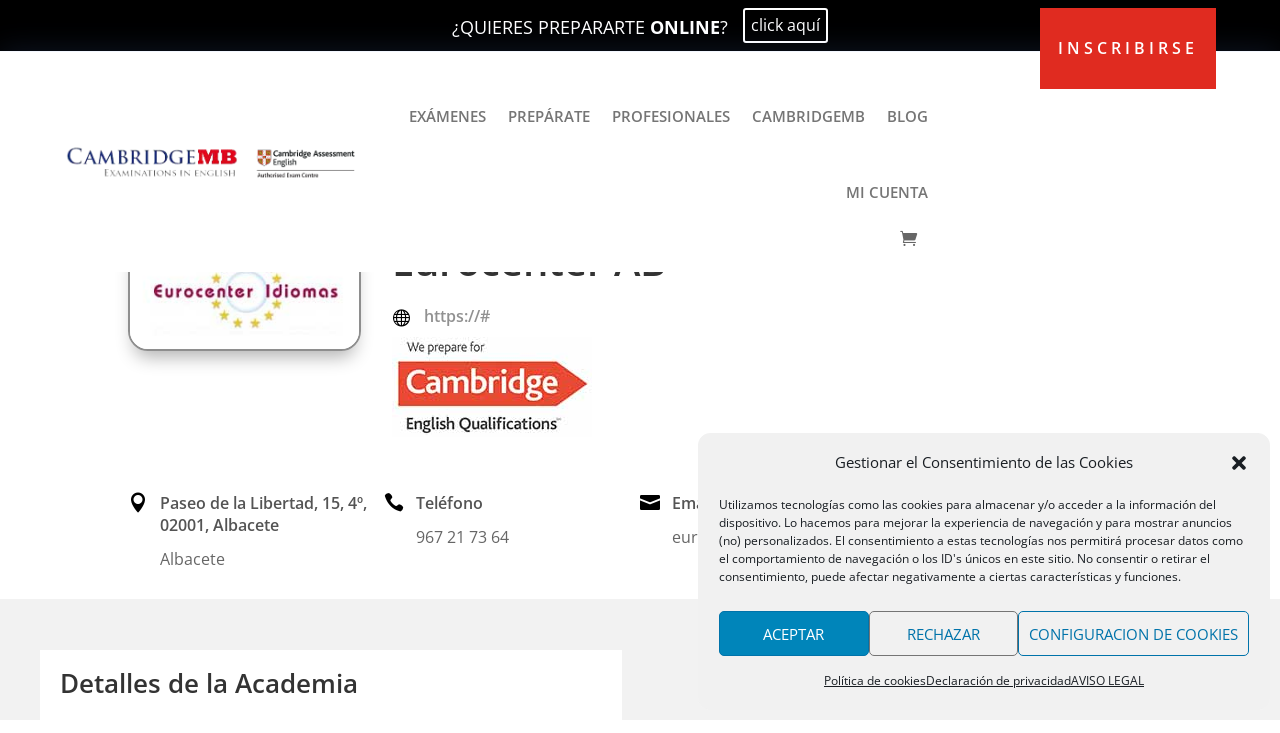

--- FILE ---
content_type: text/html; charset=utf-8
request_url: https://www.google.com/recaptcha/api2/anchor?ar=1&k=6LcINOcUAAAAAMQdXQ54-A05PgC2y9vvZkJlgXJO&co=aHR0cHM6Ly9jYW1icmlkZ2VtYi5jb206NDQz&hl=en&v=PoyoqOPhxBO7pBk68S4YbpHZ&size=invisible&anchor-ms=20000&execute-ms=30000&cb=drxtaep81dl1
body_size: 48831
content:
<!DOCTYPE HTML><html dir="ltr" lang="en"><head><meta http-equiv="Content-Type" content="text/html; charset=UTF-8">
<meta http-equiv="X-UA-Compatible" content="IE=edge">
<title>reCAPTCHA</title>
<style type="text/css">
/* cyrillic-ext */
@font-face {
  font-family: 'Roboto';
  font-style: normal;
  font-weight: 400;
  font-stretch: 100%;
  src: url(//fonts.gstatic.com/s/roboto/v48/KFO7CnqEu92Fr1ME7kSn66aGLdTylUAMa3GUBHMdazTgWw.woff2) format('woff2');
  unicode-range: U+0460-052F, U+1C80-1C8A, U+20B4, U+2DE0-2DFF, U+A640-A69F, U+FE2E-FE2F;
}
/* cyrillic */
@font-face {
  font-family: 'Roboto';
  font-style: normal;
  font-weight: 400;
  font-stretch: 100%;
  src: url(//fonts.gstatic.com/s/roboto/v48/KFO7CnqEu92Fr1ME7kSn66aGLdTylUAMa3iUBHMdazTgWw.woff2) format('woff2');
  unicode-range: U+0301, U+0400-045F, U+0490-0491, U+04B0-04B1, U+2116;
}
/* greek-ext */
@font-face {
  font-family: 'Roboto';
  font-style: normal;
  font-weight: 400;
  font-stretch: 100%;
  src: url(//fonts.gstatic.com/s/roboto/v48/KFO7CnqEu92Fr1ME7kSn66aGLdTylUAMa3CUBHMdazTgWw.woff2) format('woff2');
  unicode-range: U+1F00-1FFF;
}
/* greek */
@font-face {
  font-family: 'Roboto';
  font-style: normal;
  font-weight: 400;
  font-stretch: 100%;
  src: url(//fonts.gstatic.com/s/roboto/v48/KFO7CnqEu92Fr1ME7kSn66aGLdTylUAMa3-UBHMdazTgWw.woff2) format('woff2');
  unicode-range: U+0370-0377, U+037A-037F, U+0384-038A, U+038C, U+038E-03A1, U+03A3-03FF;
}
/* math */
@font-face {
  font-family: 'Roboto';
  font-style: normal;
  font-weight: 400;
  font-stretch: 100%;
  src: url(//fonts.gstatic.com/s/roboto/v48/KFO7CnqEu92Fr1ME7kSn66aGLdTylUAMawCUBHMdazTgWw.woff2) format('woff2');
  unicode-range: U+0302-0303, U+0305, U+0307-0308, U+0310, U+0312, U+0315, U+031A, U+0326-0327, U+032C, U+032F-0330, U+0332-0333, U+0338, U+033A, U+0346, U+034D, U+0391-03A1, U+03A3-03A9, U+03B1-03C9, U+03D1, U+03D5-03D6, U+03F0-03F1, U+03F4-03F5, U+2016-2017, U+2034-2038, U+203C, U+2040, U+2043, U+2047, U+2050, U+2057, U+205F, U+2070-2071, U+2074-208E, U+2090-209C, U+20D0-20DC, U+20E1, U+20E5-20EF, U+2100-2112, U+2114-2115, U+2117-2121, U+2123-214F, U+2190, U+2192, U+2194-21AE, U+21B0-21E5, U+21F1-21F2, U+21F4-2211, U+2213-2214, U+2216-22FF, U+2308-230B, U+2310, U+2319, U+231C-2321, U+2336-237A, U+237C, U+2395, U+239B-23B7, U+23D0, U+23DC-23E1, U+2474-2475, U+25AF, U+25B3, U+25B7, U+25BD, U+25C1, U+25CA, U+25CC, U+25FB, U+266D-266F, U+27C0-27FF, U+2900-2AFF, U+2B0E-2B11, U+2B30-2B4C, U+2BFE, U+3030, U+FF5B, U+FF5D, U+1D400-1D7FF, U+1EE00-1EEFF;
}
/* symbols */
@font-face {
  font-family: 'Roboto';
  font-style: normal;
  font-weight: 400;
  font-stretch: 100%;
  src: url(//fonts.gstatic.com/s/roboto/v48/KFO7CnqEu92Fr1ME7kSn66aGLdTylUAMaxKUBHMdazTgWw.woff2) format('woff2');
  unicode-range: U+0001-000C, U+000E-001F, U+007F-009F, U+20DD-20E0, U+20E2-20E4, U+2150-218F, U+2190, U+2192, U+2194-2199, U+21AF, U+21E6-21F0, U+21F3, U+2218-2219, U+2299, U+22C4-22C6, U+2300-243F, U+2440-244A, U+2460-24FF, U+25A0-27BF, U+2800-28FF, U+2921-2922, U+2981, U+29BF, U+29EB, U+2B00-2BFF, U+4DC0-4DFF, U+FFF9-FFFB, U+10140-1018E, U+10190-1019C, U+101A0, U+101D0-101FD, U+102E0-102FB, U+10E60-10E7E, U+1D2C0-1D2D3, U+1D2E0-1D37F, U+1F000-1F0FF, U+1F100-1F1AD, U+1F1E6-1F1FF, U+1F30D-1F30F, U+1F315, U+1F31C, U+1F31E, U+1F320-1F32C, U+1F336, U+1F378, U+1F37D, U+1F382, U+1F393-1F39F, U+1F3A7-1F3A8, U+1F3AC-1F3AF, U+1F3C2, U+1F3C4-1F3C6, U+1F3CA-1F3CE, U+1F3D4-1F3E0, U+1F3ED, U+1F3F1-1F3F3, U+1F3F5-1F3F7, U+1F408, U+1F415, U+1F41F, U+1F426, U+1F43F, U+1F441-1F442, U+1F444, U+1F446-1F449, U+1F44C-1F44E, U+1F453, U+1F46A, U+1F47D, U+1F4A3, U+1F4B0, U+1F4B3, U+1F4B9, U+1F4BB, U+1F4BF, U+1F4C8-1F4CB, U+1F4D6, U+1F4DA, U+1F4DF, U+1F4E3-1F4E6, U+1F4EA-1F4ED, U+1F4F7, U+1F4F9-1F4FB, U+1F4FD-1F4FE, U+1F503, U+1F507-1F50B, U+1F50D, U+1F512-1F513, U+1F53E-1F54A, U+1F54F-1F5FA, U+1F610, U+1F650-1F67F, U+1F687, U+1F68D, U+1F691, U+1F694, U+1F698, U+1F6AD, U+1F6B2, U+1F6B9-1F6BA, U+1F6BC, U+1F6C6-1F6CF, U+1F6D3-1F6D7, U+1F6E0-1F6EA, U+1F6F0-1F6F3, U+1F6F7-1F6FC, U+1F700-1F7FF, U+1F800-1F80B, U+1F810-1F847, U+1F850-1F859, U+1F860-1F887, U+1F890-1F8AD, U+1F8B0-1F8BB, U+1F8C0-1F8C1, U+1F900-1F90B, U+1F93B, U+1F946, U+1F984, U+1F996, U+1F9E9, U+1FA00-1FA6F, U+1FA70-1FA7C, U+1FA80-1FA89, U+1FA8F-1FAC6, U+1FACE-1FADC, U+1FADF-1FAE9, U+1FAF0-1FAF8, U+1FB00-1FBFF;
}
/* vietnamese */
@font-face {
  font-family: 'Roboto';
  font-style: normal;
  font-weight: 400;
  font-stretch: 100%;
  src: url(//fonts.gstatic.com/s/roboto/v48/KFO7CnqEu92Fr1ME7kSn66aGLdTylUAMa3OUBHMdazTgWw.woff2) format('woff2');
  unicode-range: U+0102-0103, U+0110-0111, U+0128-0129, U+0168-0169, U+01A0-01A1, U+01AF-01B0, U+0300-0301, U+0303-0304, U+0308-0309, U+0323, U+0329, U+1EA0-1EF9, U+20AB;
}
/* latin-ext */
@font-face {
  font-family: 'Roboto';
  font-style: normal;
  font-weight: 400;
  font-stretch: 100%;
  src: url(//fonts.gstatic.com/s/roboto/v48/KFO7CnqEu92Fr1ME7kSn66aGLdTylUAMa3KUBHMdazTgWw.woff2) format('woff2');
  unicode-range: U+0100-02BA, U+02BD-02C5, U+02C7-02CC, U+02CE-02D7, U+02DD-02FF, U+0304, U+0308, U+0329, U+1D00-1DBF, U+1E00-1E9F, U+1EF2-1EFF, U+2020, U+20A0-20AB, U+20AD-20C0, U+2113, U+2C60-2C7F, U+A720-A7FF;
}
/* latin */
@font-face {
  font-family: 'Roboto';
  font-style: normal;
  font-weight: 400;
  font-stretch: 100%;
  src: url(//fonts.gstatic.com/s/roboto/v48/KFO7CnqEu92Fr1ME7kSn66aGLdTylUAMa3yUBHMdazQ.woff2) format('woff2');
  unicode-range: U+0000-00FF, U+0131, U+0152-0153, U+02BB-02BC, U+02C6, U+02DA, U+02DC, U+0304, U+0308, U+0329, U+2000-206F, U+20AC, U+2122, U+2191, U+2193, U+2212, U+2215, U+FEFF, U+FFFD;
}
/* cyrillic-ext */
@font-face {
  font-family: 'Roboto';
  font-style: normal;
  font-weight: 500;
  font-stretch: 100%;
  src: url(//fonts.gstatic.com/s/roboto/v48/KFO7CnqEu92Fr1ME7kSn66aGLdTylUAMa3GUBHMdazTgWw.woff2) format('woff2');
  unicode-range: U+0460-052F, U+1C80-1C8A, U+20B4, U+2DE0-2DFF, U+A640-A69F, U+FE2E-FE2F;
}
/* cyrillic */
@font-face {
  font-family: 'Roboto';
  font-style: normal;
  font-weight: 500;
  font-stretch: 100%;
  src: url(//fonts.gstatic.com/s/roboto/v48/KFO7CnqEu92Fr1ME7kSn66aGLdTylUAMa3iUBHMdazTgWw.woff2) format('woff2');
  unicode-range: U+0301, U+0400-045F, U+0490-0491, U+04B0-04B1, U+2116;
}
/* greek-ext */
@font-face {
  font-family: 'Roboto';
  font-style: normal;
  font-weight: 500;
  font-stretch: 100%;
  src: url(//fonts.gstatic.com/s/roboto/v48/KFO7CnqEu92Fr1ME7kSn66aGLdTylUAMa3CUBHMdazTgWw.woff2) format('woff2');
  unicode-range: U+1F00-1FFF;
}
/* greek */
@font-face {
  font-family: 'Roboto';
  font-style: normal;
  font-weight: 500;
  font-stretch: 100%;
  src: url(//fonts.gstatic.com/s/roboto/v48/KFO7CnqEu92Fr1ME7kSn66aGLdTylUAMa3-UBHMdazTgWw.woff2) format('woff2');
  unicode-range: U+0370-0377, U+037A-037F, U+0384-038A, U+038C, U+038E-03A1, U+03A3-03FF;
}
/* math */
@font-face {
  font-family: 'Roboto';
  font-style: normal;
  font-weight: 500;
  font-stretch: 100%;
  src: url(//fonts.gstatic.com/s/roboto/v48/KFO7CnqEu92Fr1ME7kSn66aGLdTylUAMawCUBHMdazTgWw.woff2) format('woff2');
  unicode-range: U+0302-0303, U+0305, U+0307-0308, U+0310, U+0312, U+0315, U+031A, U+0326-0327, U+032C, U+032F-0330, U+0332-0333, U+0338, U+033A, U+0346, U+034D, U+0391-03A1, U+03A3-03A9, U+03B1-03C9, U+03D1, U+03D5-03D6, U+03F0-03F1, U+03F4-03F5, U+2016-2017, U+2034-2038, U+203C, U+2040, U+2043, U+2047, U+2050, U+2057, U+205F, U+2070-2071, U+2074-208E, U+2090-209C, U+20D0-20DC, U+20E1, U+20E5-20EF, U+2100-2112, U+2114-2115, U+2117-2121, U+2123-214F, U+2190, U+2192, U+2194-21AE, U+21B0-21E5, U+21F1-21F2, U+21F4-2211, U+2213-2214, U+2216-22FF, U+2308-230B, U+2310, U+2319, U+231C-2321, U+2336-237A, U+237C, U+2395, U+239B-23B7, U+23D0, U+23DC-23E1, U+2474-2475, U+25AF, U+25B3, U+25B7, U+25BD, U+25C1, U+25CA, U+25CC, U+25FB, U+266D-266F, U+27C0-27FF, U+2900-2AFF, U+2B0E-2B11, U+2B30-2B4C, U+2BFE, U+3030, U+FF5B, U+FF5D, U+1D400-1D7FF, U+1EE00-1EEFF;
}
/* symbols */
@font-face {
  font-family: 'Roboto';
  font-style: normal;
  font-weight: 500;
  font-stretch: 100%;
  src: url(//fonts.gstatic.com/s/roboto/v48/KFO7CnqEu92Fr1ME7kSn66aGLdTylUAMaxKUBHMdazTgWw.woff2) format('woff2');
  unicode-range: U+0001-000C, U+000E-001F, U+007F-009F, U+20DD-20E0, U+20E2-20E4, U+2150-218F, U+2190, U+2192, U+2194-2199, U+21AF, U+21E6-21F0, U+21F3, U+2218-2219, U+2299, U+22C4-22C6, U+2300-243F, U+2440-244A, U+2460-24FF, U+25A0-27BF, U+2800-28FF, U+2921-2922, U+2981, U+29BF, U+29EB, U+2B00-2BFF, U+4DC0-4DFF, U+FFF9-FFFB, U+10140-1018E, U+10190-1019C, U+101A0, U+101D0-101FD, U+102E0-102FB, U+10E60-10E7E, U+1D2C0-1D2D3, U+1D2E0-1D37F, U+1F000-1F0FF, U+1F100-1F1AD, U+1F1E6-1F1FF, U+1F30D-1F30F, U+1F315, U+1F31C, U+1F31E, U+1F320-1F32C, U+1F336, U+1F378, U+1F37D, U+1F382, U+1F393-1F39F, U+1F3A7-1F3A8, U+1F3AC-1F3AF, U+1F3C2, U+1F3C4-1F3C6, U+1F3CA-1F3CE, U+1F3D4-1F3E0, U+1F3ED, U+1F3F1-1F3F3, U+1F3F5-1F3F7, U+1F408, U+1F415, U+1F41F, U+1F426, U+1F43F, U+1F441-1F442, U+1F444, U+1F446-1F449, U+1F44C-1F44E, U+1F453, U+1F46A, U+1F47D, U+1F4A3, U+1F4B0, U+1F4B3, U+1F4B9, U+1F4BB, U+1F4BF, U+1F4C8-1F4CB, U+1F4D6, U+1F4DA, U+1F4DF, U+1F4E3-1F4E6, U+1F4EA-1F4ED, U+1F4F7, U+1F4F9-1F4FB, U+1F4FD-1F4FE, U+1F503, U+1F507-1F50B, U+1F50D, U+1F512-1F513, U+1F53E-1F54A, U+1F54F-1F5FA, U+1F610, U+1F650-1F67F, U+1F687, U+1F68D, U+1F691, U+1F694, U+1F698, U+1F6AD, U+1F6B2, U+1F6B9-1F6BA, U+1F6BC, U+1F6C6-1F6CF, U+1F6D3-1F6D7, U+1F6E0-1F6EA, U+1F6F0-1F6F3, U+1F6F7-1F6FC, U+1F700-1F7FF, U+1F800-1F80B, U+1F810-1F847, U+1F850-1F859, U+1F860-1F887, U+1F890-1F8AD, U+1F8B0-1F8BB, U+1F8C0-1F8C1, U+1F900-1F90B, U+1F93B, U+1F946, U+1F984, U+1F996, U+1F9E9, U+1FA00-1FA6F, U+1FA70-1FA7C, U+1FA80-1FA89, U+1FA8F-1FAC6, U+1FACE-1FADC, U+1FADF-1FAE9, U+1FAF0-1FAF8, U+1FB00-1FBFF;
}
/* vietnamese */
@font-face {
  font-family: 'Roboto';
  font-style: normal;
  font-weight: 500;
  font-stretch: 100%;
  src: url(//fonts.gstatic.com/s/roboto/v48/KFO7CnqEu92Fr1ME7kSn66aGLdTylUAMa3OUBHMdazTgWw.woff2) format('woff2');
  unicode-range: U+0102-0103, U+0110-0111, U+0128-0129, U+0168-0169, U+01A0-01A1, U+01AF-01B0, U+0300-0301, U+0303-0304, U+0308-0309, U+0323, U+0329, U+1EA0-1EF9, U+20AB;
}
/* latin-ext */
@font-face {
  font-family: 'Roboto';
  font-style: normal;
  font-weight: 500;
  font-stretch: 100%;
  src: url(//fonts.gstatic.com/s/roboto/v48/KFO7CnqEu92Fr1ME7kSn66aGLdTylUAMa3KUBHMdazTgWw.woff2) format('woff2');
  unicode-range: U+0100-02BA, U+02BD-02C5, U+02C7-02CC, U+02CE-02D7, U+02DD-02FF, U+0304, U+0308, U+0329, U+1D00-1DBF, U+1E00-1E9F, U+1EF2-1EFF, U+2020, U+20A0-20AB, U+20AD-20C0, U+2113, U+2C60-2C7F, U+A720-A7FF;
}
/* latin */
@font-face {
  font-family: 'Roboto';
  font-style: normal;
  font-weight: 500;
  font-stretch: 100%;
  src: url(//fonts.gstatic.com/s/roboto/v48/KFO7CnqEu92Fr1ME7kSn66aGLdTylUAMa3yUBHMdazQ.woff2) format('woff2');
  unicode-range: U+0000-00FF, U+0131, U+0152-0153, U+02BB-02BC, U+02C6, U+02DA, U+02DC, U+0304, U+0308, U+0329, U+2000-206F, U+20AC, U+2122, U+2191, U+2193, U+2212, U+2215, U+FEFF, U+FFFD;
}
/* cyrillic-ext */
@font-face {
  font-family: 'Roboto';
  font-style: normal;
  font-weight: 900;
  font-stretch: 100%;
  src: url(//fonts.gstatic.com/s/roboto/v48/KFO7CnqEu92Fr1ME7kSn66aGLdTylUAMa3GUBHMdazTgWw.woff2) format('woff2');
  unicode-range: U+0460-052F, U+1C80-1C8A, U+20B4, U+2DE0-2DFF, U+A640-A69F, U+FE2E-FE2F;
}
/* cyrillic */
@font-face {
  font-family: 'Roboto';
  font-style: normal;
  font-weight: 900;
  font-stretch: 100%;
  src: url(//fonts.gstatic.com/s/roboto/v48/KFO7CnqEu92Fr1ME7kSn66aGLdTylUAMa3iUBHMdazTgWw.woff2) format('woff2');
  unicode-range: U+0301, U+0400-045F, U+0490-0491, U+04B0-04B1, U+2116;
}
/* greek-ext */
@font-face {
  font-family: 'Roboto';
  font-style: normal;
  font-weight: 900;
  font-stretch: 100%;
  src: url(//fonts.gstatic.com/s/roboto/v48/KFO7CnqEu92Fr1ME7kSn66aGLdTylUAMa3CUBHMdazTgWw.woff2) format('woff2');
  unicode-range: U+1F00-1FFF;
}
/* greek */
@font-face {
  font-family: 'Roboto';
  font-style: normal;
  font-weight: 900;
  font-stretch: 100%;
  src: url(//fonts.gstatic.com/s/roboto/v48/KFO7CnqEu92Fr1ME7kSn66aGLdTylUAMa3-UBHMdazTgWw.woff2) format('woff2');
  unicode-range: U+0370-0377, U+037A-037F, U+0384-038A, U+038C, U+038E-03A1, U+03A3-03FF;
}
/* math */
@font-face {
  font-family: 'Roboto';
  font-style: normal;
  font-weight: 900;
  font-stretch: 100%;
  src: url(//fonts.gstatic.com/s/roboto/v48/KFO7CnqEu92Fr1ME7kSn66aGLdTylUAMawCUBHMdazTgWw.woff2) format('woff2');
  unicode-range: U+0302-0303, U+0305, U+0307-0308, U+0310, U+0312, U+0315, U+031A, U+0326-0327, U+032C, U+032F-0330, U+0332-0333, U+0338, U+033A, U+0346, U+034D, U+0391-03A1, U+03A3-03A9, U+03B1-03C9, U+03D1, U+03D5-03D6, U+03F0-03F1, U+03F4-03F5, U+2016-2017, U+2034-2038, U+203C, U+2040, U+2043, U+2047, U+2050, U+2057, U+205F, U+2070-2071, U+2074-208E, U+2090-209C, U+20D0-20DC, U+20E1, U+20E5-20EF, U+2100-2112, U+2114-2115, U+2117-2121, U+2123-214F, U+2190, U+2192, U+2194-21AE, U+21B0-21E5, U+21F1-21F2, U+21F4-2211, U+2213-2214, U+2216-22FF, U+2308-230B, U+2310, U+2319, U+231C-2321, U+2336-237A, U+237C, U+2395, U+239B-23B7, U+23D0, U+23DC-23E1, U+2474-2475, U+25AF, U+25B3, U+25B7, U+25BD, U+25C1, U+25CA, U+25CC, U+25FB, U+266D-266F, U+27C0-27FF, U+2900-2AFF, U+2B0E-2B11, U+2B30-2B4C, U+2BFE, U+3030, U+FF5B, U+FF5D, U+1D400-1D7FF, U+1EE00-1EEFF;
}
/* symbols */
@font-face {
  font-family: 'Roboto';
  font-style: normal;
  font-weight: 900;
  font-stretch: 100%;
  src: url(//fonts.gstatic.com/s/roboto/v48/KFO7CnqEu92Fr1ME7kSn66aGLdTylUAMaxKUBHMdazTgWw.woff2) format('woff2');
  unicode-range: U+0001-000C, U+000E-001F, U+007F-009F, U+20DD-20E0, U+20E2-20E4, U+2150-218F, U+2190, U+2192, U+2194-2199, U+21AF, U+21E6-21F0, U+21F3, U+2218-2219, U+2299, U+22C4-22C6, U+2300-243F, U+2440-244A, U+2460-24FF, U+25A0-27BF, U+2800-28FF, U+2921-2922, U+2981, U+29BF, U+29EB, U+2B00-2BFF, U+4DC0-4DFF, U+FFF9-FFFB, U+10140-1018E, U+10190-1019C, U+101A0, U+101D0-101FD, U+102E0-102FB, U+10E60-10E7E, U+1D2C0-1D2D3, U+1D2E0-1D37F, U+1F000-1F0FF, U+1F100-1F1AD, U+1F1E6-1F1FF, U+1F30D-1F30F, U+1F315, U+1F31C, U+1F31E, U+1F320-1F32C, U+1F336, U+1F378, U+1F37D, U+1F382, U+1F393-1F39F, U+1F3A7-1F3A8, U+1F3AC-1F3AF, U+1F3C2, U+1F3C4-1F3C6, U+1F3CA-1F3CE, U+1F3D4-1F3E0, U+1F3ED, U+1F3F1-1F3F3, U+1F3F5-1F3F7, U+1F408, U+1F415, U+1F41F, U+1F426, U+1F43F, U+1F441-1F442, U+1F444, U+1F446-1F449, U+1F44C-1F44E, U+1F453, U+1F46A, U+1F47D, U+1F4A3, U+1F4B0, U+1F4B3, U+1F4B9, U+1F4BB, U+1F4BF, U+1F4C8-1F4CB, U+1F4D6, U+1F4DA, U+1F4DF, U+1F4E3-1F4E6, U+1F4EA-1F4ED, U+1F4F7, U+1F4F9-1F4FB, U+1F4FD-1F4FE, U+1F503, U+1F507-1F50B, U+1F50D, U+1F512-1F513, U+1F53E-1F54A, U+1F54F-1F5FA, U+1F610, U+1F650-1F67F, U+1F687, U+1F68D, U+1F691, U+1F694, U+1F698, U+1F6AD, U+1F6B2, U+1F6B9-1F6BA, U+1F6BC, U+1F6C6-1F6CF, U+1F6D3-1F6D7, U+1F6E0-1F6EA, U+1F6F0-1F6F3, U+1F6F7-1F6FC, U+1F700-1F7FF, U+1F800-1F80B, U+1F810-1F847, U+1F850-1F859, U+1F860-1F887, U+1F890-1F8AD, U+1F8B0-1F8BB, U+1F8C0-1F8C1, U+1F900-1F90B, U+1F93B, U+1F946, U+1F984, U+1F996, U+1F9E9, U+1FA00-1FA6F, U+1FA70-1FA7C, U+1FA80-1FA89, U+1FA8F-1FAC6, U+1FACE-1FADC, U+1FADF-1FAE9, U+1FAF0-1FAF8, U+1FB00-1FBFF;
}
/* vietnamese */
@font-face {
  font-family: 'Roboto';
  font-style: normal;
  font-weight: 900;
  font-stretch: 100%;
  src: url(//fonts.gstatic.com/s/roboto/v48/KFO7CnqEu92Fr1ME7kSn66aGLdTylUAMa3OUBHMdazTgWw.woff2) format('woff2');
  unicode-range: U+0102-0103, U+0110-0111, U+0128-0129, U+0168-0169, U+01A0-01A1, U+01AF-01B0, U+0300-0301, U+0303-0304, U+0308-0309, U+0323, U+0329, U+1EA0-1EF9, U+20AB;
}
/* latin-ext */
@font-face {
  font-family: 'Roboto';
  font-style: normal;
  font-weight: 900;
  font-stretch: 100%;
  src: url(//fonts.gstatic.com/s/roboto/v48/KFO7CnqEu92Fr1ME7kSn66aGLdTylUAMa3KUBHMdazTgWw.woff2) format('woff2');
  unicode-range: U+0100-02BA, U+02BD-02C5, U+02C7-02CC, U+02CE-02D7, U+02DD-02FF, U+0304, U+0308, U+0329, U+1D00-1DBF, U+1E00-1E9F, U+1EF2-1EFF, U+2020, U+20A0-20AB, U+20AD-20C0, U+2113, U+2C60-2C7F, U+A720-A7FF;
}
/* latin */
@font-face {
  font-family: 'Roboto';
  font-style: normal;
  font-weight: 900;
  font-stretch: 100%;
  src: url(//fonts.gstatic.com/s/roboto/v48/KFO7CnqEu92Fr1ME7kSn66aGLdTylUAMa3yUBHMdazQ.woff2) format('woff2');
  unicode-range: U+0000-00FF, U+0131, U+0152-0153, U+02BB-02BC, U+02C6, U+02DA, U+02DC, U+0304, U+0308, U+0329, U+2000-206F, U+20AC, U+2122, U+2191, U+2193, U+2212, U+2215, U+FEFF, U+FFFD;
}

</style>
<link rel="stylesheet" type="text/css" href="https://www.gstatic.com/recaptcha/releases/PoyoqOPhxBO7pBk68S4YbpHZ/styles__ltr.css">
<script nonce="5vLxMVYiUCkONq6YtuoRag" type="text/javascript">window['__recaptcha_api'] = 'https://www.google.com/recaptcha/api2/';</script>
<script type="text/javascript" src="https://www.gstatic.com/recaptcha/releases/PoyoqOPhxBO7pBk68S4YbpHZ/recaptcha__en.js" nonce="5vLxMVYiUCkONq6YtuoRag">
      
    </script></head>
<body><div id="rc-anchor-alert" class="rc-anchor-alert"></div>
<input type="hidden" id="recaptcha-token" value="[base64]">
<script type="text/javascript" nonce="5vLxMVYiUCkONq6YtuoRag">
      recaptcha.anchor.Main.init("[\x22ainput\x22,[\x22bgdata\x22,\x22\x22,\[base64]/[base64]/[base64]/ZyhXLGgpOnEoW04sMjEsbF0sVywwKSxoKSxmYWxzZSxmYWxzZSl9Y2F0Y2goayl7RygzNTgsVyk/[base64]/[base64]/[base64]/[base64]/[base64]/[base64]/[base64]/bmV3IEJbT10oRFswXSk6dz09Mj9uZXcgQltPXShEWzBdLERbMV0pOnc9PTM/bmV3IEJbT10oRFswXSxEWzFdLERbMl0pOnc9PTQ/[base64]/[base64]/[base64]/[base64]/[base64]\\u003d\x22,\[base64]\x22,\x22HyrCmWlqeMK0fMO1GCjCvMOew6dTD1vDoFomYMKzw7HDisKmD8O4N8OZGcKuw6XCrU/DoBzDjMKUaMKpwrFowoPDkR9cbUDDmBXCoF52VEttwrvDvkLCrMOcFSfCkMKcSsKFXMKab3vChcKowoDDqcKmKgbClGzDuVUKw43Ck8Kdw4LClMK1wphsTT/Ch8KiwrhQDcOSw6/DgA3DvsOowpfDj1Z+c8OswpEzKMK2wpDCvkddCF/[base64]/[base64]/CpcKOAsKqw4zDkBTCkD7Di8OOHTsYwrvDuMOcXD0bw71BwrEpIMO+wrJGEMKfwoPDow/CrRAzPcKuw7/Cowdzw7/Crhl1w5NFw6UIw7YtFkzDjxXCoG7DhcOHQ8O3D8Kyw6fClcKxwrEEwrPDscK2JsOXw5hRw5VSUTs2MgQ0wpfCqcKcDCHDr8KYWcKjGcKcC0LCucOxwpLDmG4sewDDnsKKUcOqwrc4TA/DkVpvwqDDuSjCok7DssOKQcOEXELDlTfCkw3DhcO7w5jCscOHwrzDqjk5wqjDhMKFLsOnw59JU8KZYsKrw60/OsKNwqlEacKcw73Cmw0UKiDChcO2YAp5w7NZw6TCh8KhM8KqwrhHw6LCosOkF3ciCcKHC8Odwr/CqVLCgsKaw7TCssOPAMOGwozDlsKdCifCmMKQFcODwoMpFx0+CMOPw5xDHcOuwoPCgATDl8KedyDDinzDncKSEcKyw4bDosKyw4Unw4sbw6Mhw4wRwpXDtkdWw7/Dv8ObcWt1w4Yvwo1aw50pw4MJBcK6wrbCtCRAFsKtCsOLw4HDrcKvJwPCh1HCmcOKJsK7ZlbCncOLwo7DusOtQ2bDu2MuwqQ/w7PCskVcwrciWw/DpMK7HMOawrnCmSQjwq0ZOzTCri3DoyYtB8OTEjbDkz/DoGfDuMKvWMKOSmzCjMOiFiIlWsKtXWLCgsK8RsOcfcOuwpNOQwLDicKgB8KSEsOMwoLDj8KgwrPDmE/DhHk1MsORU1XDosO9wqMvwrbCg8K1wovCnD4nw6gQwpjCmEbClAcLMiduPMO8w6PCjsOeKcKBQMOGFMOuUAl2ZDBVLMKIwqNObAHCtMKww7rCiEJ7w5/CmmF+HMK8awfDv8Klw6XDoMOJRgdNP8KsY2vDqzsJw6nCt8K1B8Oowo/DsRvCsjjDsGnDqVDCrsO8w5zCv8KZw7QbwpbDvx7DosKQGCxJwqwewoXDtMOBwpjChMOnw5AiwqnDvMKJEWDChX3Cmw5wOsOyX8OEFT0nHiPDvXMSw5Udw7XDv2MNwoxvw4U0By7Dm8KhwqnDssOiacOGMsO6fm/DngjDhFHCscOSJELCtsKwKhsfwrPChmzCu8KFwr7DnR/[base64]/DvyNARDrDgsKAw5vCpD7DmsO5fsOGM8OASDbDqcO2wovDkcORwpTCsMKmKQrDmT97wpMtWsKxHsOGcgPCjAB+ZxAow6zCmUUubRlHUMO/[base64]/CuyFew4otw6rCpsOewp/Ck21tWjzDvkjDhcKDAMKyEiBvGCYYXMK8wq1VwpPCmlMkw6FuwrBMGEt9w5cOFSnCjUrDozJbwrFLw57CrsKNa8KdJiAiwpTCmMOmOTpawogCw5J0UQfDncOww7Mva8O8wqzDpTxzF8OLwp7DqmNrwo5UV8OPZn3CpGLCvcOnw7xlw53Ch8KIwo/[base64]/CkXrCiMO2Jw01UsKxw73Cv3sgXynDuVXDkyVdw4vDicKeYE3DrxgoFMOnwqDDr1TDsMOWwoQHwosYMmIIHH12w7rCjcKVw7ZvAWDCpT3DkcOsw6DDvzXDscO6DRvDjMKpF8KoZ8KXw7vCiyTCscKzw4HCmTzDi8O6w6/DjcOzw5Jgw54vZ8OTSgrCj8KdwrzCiGPCv8Oewr/DvSZAH8Ogw6nDszDCqWfCucKLDUvDvDfCnsORRmDClkc4fsKbwo/DnFAxcBTCnMKEw6M2dHwawr/DvSTDokMgDHpkw63CiB0xZmpfdSTDpEV5w7jDgQ/CvXbDsMOjwqTCm01hwrVsdcKsw6zDh8KAw5DDgV0Kwqp8w7fDrMK0J0I9wo/[base64]/Cu3/Ci8O/wqE9XMOtaTLDiMKaSi5HwoVSWnfDkMOPwqvDi8OowotfKcO5J34Lw48kwpxRw7LDgUkuNcKjw7LDucOqw6fCg8KTwpzDjBs0woDDlcOHw7heNcK8woddw7LDqD/[base64]/[base64]/DpcKjwozDrsOWwoTDp8K3wpbCthbDlXXCg8KRwoViV8OxwoMjI3nDiFQnEzvDgcOrUsK/YcOPw7fDqTJDeMK2N2PDmcKtRMOpwqF2w55vwqphJ8OdwodIUsOIUDcXwrx5w6HDmxHDq0JgL3jCuV3DnQtUw4Apwq/CqGg0w77CmMKgwp06VG7DijHCsMOLdnPDn8OVwogNbMOww5zDoGMYwrcfw6PCqMOEw5AawpdqIk/[base64]/w6bDrTrCt8Kww57Dq25PLMO6HcKiEDLCjFpBS8KLC8K2woXDtyMOAzXCl8Ovwp/Dh8K2w50DHwXDoiHChUUnEQ9+wqB0M8OxwrvDj8KHw5/ChMOMw6DDqcOmPcK9wrEcPMKofzIAFxrCuMOTwoB/[base64]/[base64]/CqsKPw7XCoMOyw7TCiMK3wq4HwoI0wqtRe2NJwoARw4crwoDDsT/Cnm5MJXViwprDjTtsw6bDu8OPw6TDuwJgGMK3w41Sw6LCosOqV8OdNQzDjj3Cu3XCrxcCw7R4wpHDnhFrZ8ONV8Krb8KWw6RIF1sUARXDjMKyH2guwqvCpnbCgAjCj8OoScOHw6INwqcawpB6woTDlivDmQgpOjYKbEPCsy7DhCTDuztKH8Oqwqt/[base64]/[base64]/DtGYMwr3DqsK2wr0dScKMKlTCg8OoS1LDnQ1Mw64Lw6x1HxXCgS1PwrrCscKywqcqw7wlwqPDsUVoXMK5wp8/w5kAwoQkag7CmUfDqA12w7/CoMKCwrrCvDsiw4JyEivDrxvDl8KkRcOpw5nDtjzCocO2wr1xwqQNwrZDFxTChl8jecOdwotfbWXDusOlwoBaw61/CcO2WcO+JRl2wrlrw6RBw78Sw45cw4skw7TDvsKWTsORX8ODw5JeRcK+fMKgwrVgw7vCsMORw5nCsmvDvMK/P1U0WMKPwrrDoMOxN8OIwrLCsxMMw6EMw4tiw5vDoU/DocOAacKyeMKgacOlI8O0F8O0w5fCt3XDtsK5w5rCtG/CkmXCojzCtjrCpMOsw5JWScOCLMKXfcOcwpNgwrxIwoc3wptMwoNbwqwMKkUaAcKUwqs7w47CjSxtORQAwrLCvXg4wrYgwp49wpPCrcOmw4zDiTBrw4I+NMKNA8KlVsOzO8O/Un3ClVFfaiQPw7jCvMOmJMKEBlPClMKiA8KiwrFuwrvDs1/[base64]/DgsKQw5LCh1QuwrJ/c1Qewp/ChjvCtcOEwoo5wq9QSXPCocO/PsODTBt3CcO4w7vDjVLDhknDrMKyXcKKwrpqwojCs3sFw5tfw7fDpcK/TSMhw6RgXsOgIcOjMShowrbDs8K2Qwd0w5rCjxUyw5BgK8KiwqYWwrBAwqA7K8Klw6MzwrxGZBJEN8OawpZww4LCm2gDbnPDqgNHwr7DmMOqw7JowrrCq19ZSsOtUcOHbFIxwoEsw5PDlsOMOsOmwpIJw78HYsOjw4IGWhJfPsKZc8Kfw6/[base64]/CsUbDgXDDrjzCvcO8Rmk/[base64]/CvsO6wpFdwqfDi8OGEz3DtUU/[base64]/wq8owoVud8KCwoc+wrlFRsOOw5lgDMOcLMOzw64+wrQ8LcO4w4VlcTJRdmN2w5E5KBjCuA8GwrfDpm3DqsKwRlfCi8KywobDucOqwrpMw51GLARhJCdfMcO/w5g7X04hwrhyQ8KfwpHDvsOYUxPDpsOJw7dGLAbCoR89wplNwppEOMKowpnCoBY5TMOEw68RwpXDkXnCu8OADcO/M8OsHEzDt0PDucOMw7XCuA4IVcOPw5/Ch8OUOVnDhcOjwpkiwqzDuMOsT8O/w6bCqcOww6bCusKTwoPDqcOnXMKPw4LDpVU7JGXCgMOkwpfDjsOdViEdDsO/c3RAwrkew7rDvcO+wpbCgGPCjmcUw6pVKMKfJsOofsKzwow9wrTDvFsowqNow7DCsMK9w4oiw44BwobDlMK7ABQ/wqhxHMOtWcK1WMOeQG7DsRAZBMKgwoTCncOQwoUjwo42wohnwotDwoIbZ1/[base64]/H8KwacOZwq7DpcKmw6PCtcOOKsKmcjxew4LCjMKlw7pMworDpErCosOBwprCpEvClEnCtlIIwqLDrUdcwoTDsxrDv0BdwoXDgmzDusO6XVDCucOaw7cuRcKdBz0FMsKowrNow5vDusOuw6PCl08fL8O1w5bDhcK0wql4wr5zY8KZbw/Dh0PDjcONwrvChsKnwoR5wpXDujXCnB/CiMK8w7hJXmNockHCrlLCixnCicKBwonDj8OrHMOCM8OPw4g3XMKNwrAbwpZLw4Vtw6VBPcOFwp3Cvx3CvsOadE8ieMKDwqbConBYw4Y2FsKUAMOyIm3CsUMXcmDCtCk/w4sbfsKQNMKMw6TDrnjCmzrCpMK6dMOywp7Cgm/[base64]/Q8OVbmbCgcObwqNuw5TCj8Kaw7nDh8O1OQvDj8KJOTbDoVHCtBfClcKiw6gcNcOEfl1rICFdP3wTw5zCsCEZw4zDmWXDrsOlwqwxw5bDsV4fJQvDiFwjG2vDoTUTw74GBXfCkcOQwrvCnR59w4ZGwqfDssKuwo3Cp3/[base64]/Tm5YwqsWOjDCrkTCu8KFw4hlw4ErwpomZX7CisKmayY5wprCisOYwod1wpHDkMO0wopeVT1/[base64]/VsKAT1M2wrENacKlw47CpmhKwr3Cv0PCg8Oqw7sWS2/CncKaw7oKfmzCjsKUKcOLVcKxw5IJw60mBC7DhMODCsOpOsK4Pk7CsHE+w5fDqMOSAW3DtlfCsjcYw6zCpDVCPMOoB8KIw6XCrnBxw4/DlRnCtkTCr33CqnHDoCzCnMKYwp82BMKNI1fCqz3Cr8OiAsKOUnzCoFzCniHCrCXCiMOceitBwo0Gw4LDq8K+wrfDmDjDvcKmw63Ct8OWJAvChTTCvMOdKMKeKsO/S8KofcOSw43Dt8ORw5VCf0TDrX/CoMOcEMKXwqfCpcKOIlQ8f8OPw6ZDQBwEwp18PRHCmsO8LMKSwoISZsKgw6cgw7rDkcKRw4LDmsOTwr7Dq8OUa0zCqQ8AwqrDgDHCsGbDhsKaNsOAw7heHMKtw4NbSsODwo5dWnAow7hEwrDDi8KEw5HDs8OHZj4sFMOBwobCvGjCu8O3X8K1wpbDg8O5w6/Chy7DtsOGwrJ+IMOxJFEPM8OGc13DmHVnT8K5H8K/wrIhFcKiwonCrD8FIx0jw68owrHDscOawovCi8KeQQFubsORw7ADwqPCgFs1UsKaw4fDqMOHO2lBCcOjw5oFwrrCkMKLc23CtkPCsMKWw4Rcw4nDq8KbdcKsOQ/DkMOHTEzClsOCwpzCnMKXwpNUw6bDhMKfScKtS8KyfHTDnMKNZ8Kzwowvazxbw7LDuMOzOEcdIsKBwr4/wprCoMKENMOVw4MOw7AQSnBNw6h3w79TKS5jw78twpDCl8KVwoLCkcOlGUbDoGrCu8OPw5EDwp5UwoMYw48aw6Jywr/DmMOVWMKmfMOBS2YkwqzDgsK8w7nCocO8wq1yw4XCm8OqTDgxFcKZIsKbAkkDwpTDpcO5LMOvTjIWw5jCum/Cp3FPJsKsTjhDwpjCs8KCw6DDh0xZwrQvwp3DmGrCrBrCqcO3wqDCnTVBS8OiwofCmxLClhM1w6Jjw6XDn8O/FBNsw4ZawrLDmcOuw6RgeUbDtsOFJMOHJcKADGZHViMIAcKbw7QcEizCi8KoHcKhTcKewoPCrsKNwodIN8KjK8KbDGxPV8KGUsKARcKlw6gOCMOWwqrDosOwT3vDkETDo8KPF8Kowp8dw6jDncOYw4/[base64]/Dl8OOw6fDqx5Dw7waw4klw5lXYAzDsRAWB8KMwpzDlQzDhxNkD1HCgMOqFcOZw6bDunfCslRCw6k7wprCuR/DnDjCm8OoMMO/[base64]/Ds8Oxw6NmcMKaw4TDtC5db8KPwpbCr1bCvcKuWWJOe8O/FcKww48rG8KxwoJpfXgmw50BwqwJw6bDkinDnMKZOHcFwpc/w6waw5dEw7kGIMKASMO5aMKFwo4iwogAwovDoEVOw5Eow4fCqnvDn2Q7Ckh7w5VkbcK7wr7CmMK5wovDjsOkwrYywrh2wpFpwosEw6TCtnbCpMOOJsKcb1JxVcKzw5VDe8OtcVhmQcKRZC/Cs08MwoNzE8KlMknDojDCsMKhAcK/[base64]/CpTzCuk1uw6tPw7DCkG3ChETDjV/Dr8KSA8OFw49JUMKvEn7DgcOxw5rDmk0OB8OuworDk3zCiXtHOcKXd2vDgcKZUTnCrTbDpMKtEsOmwophNAvCjhfCuhx+w4zDoXvDl8Ovwq8JM2pxRyFVKAJRC8Oqw4o/bGjDiMO7w5bDicOLw7fDjUfDv8OFw43DpMODw60gS1vDgFktw6XDkcOcDsOBw7DDlgbDnUc2w5wWwr1lbMO5wo/CsMO/VGp8Jz7DoA9SwrDDt8KLw7l8S1jDiVIAw6FyWMK8wqPCmmoGw4R+QsOXwr8GwpgzTQhnwrM+dzE6CwLCqsOqw682w5PDj2NqGcKESsKawrd4OR/CmzMdw7suA8O6wrBSHGzDicOfw4EMZlgOwpjDgnsMD0QnwrA6Y8K/WcO8J3t9bMOiOATDrF7Cux8MJRNFecOnw5DCkldPw4goXUkAw6dXJk/[base64]/CrGAUe8OWLsKxLsOow7UJwqkgXMObwrzClcO+SWDDhsK/w4TCssOhw6NVwo8AV187wqfDuyItMcK5H8K/[base64]/C0bCuMK/bcOTwpd6w63Dj8OyIghxBMOdHmUoTMKmd1bDvC5PwpnCtk9Cw47CmjPCkxYDwrYvwqzDocOewqPCsBYdQ8OFXMKzQTlBQhfDqzzCqsKzwrHDlDI2w5LDrMKUJcKqOcOEccKewrXCjELDu8KZw4dBw7w0wo7CmiTDvWBtSsKzw6LDpMKsw5YORsODw7vCvMO2aUzCsT/[base64]/[base64]/DuzfDk8Ogwq/[base64]/PmzCrgkUw5/DkcOBUcKBwr5gQMOCwolHOsOqw7E9F8KhEMOmbAhrwpHDvgbDi8OACMKLwrTCocOcwqBAw4DCrzfCvsKzw6jClGXCpcKNwpdNw5XClSFiw6xYKnTDvMOcwonCvDQMV8OPbMKKLjZUIHLDj8K0w4TCp8KfwrARwqXDn8OOah4nw7/Dq2jCg8Odw6guHMO9woHCr8K6djfDh8K9Y0rCrQMgwo/[base64]/DtsOEZMKfHMKZw5nCkSLCisOsX8Ktw5Jcw4w8e8KOw7MTwrwRw4zDtCLDllDDmShgfsKhbsKIDsK5w7Apb3AGAcKcdzfDsw5qHsKGwqN6Xy9swo/[base64]/CmwxePsKuYsKkQFHCsGnDn8K3IsKEwrPDgMO1D8KgF8KcNBt+w5Rxwr/Dlz9Md8ONwpczwozCvsKrEDPDv8OZwrZ/CWXClD0KwpHDn0rDlsOLJcOgVMO4fMOZDxfDtGkaPcK3QMOCwrLDump5aMODwqFKCwLCu8OAwofDp8OoRld3w5nDtm/[base64]/[base64]/CjMKEw4PCpU3DnsKPw4dVXBTCu8Olw5/ChhfDtcKrwrXDiTHCqMK5UsOQUkASOXfDvxbCq8KbX8KNGMKEfGlNayBuw6pOw7/[base64]/MsKIwqc7wq/[base64]/woDCvcOLBcKDw6HDj2R3U2/DmUwowrpGw4rCpkNrUQ9nwqHCrz4dclwaDsO5PcO+w5c5w4XDtQbDoToVw7/DmD4iw4XCmiIsMMOTwrdPw4DDm8KTw4HCrMKWM8Onw4jDllo3w55Jw7BUAMKeasKowp05E8O8wro7wrI1HMOMwpIAOTfDj8O2wpomwpgeZcK+ZcO0wrrCl8O+aUx6VT3Cjl/CgjDDqsOgU8OFwrvDrMKDAhJcLRnCtVkTIycnAsKzw5sswq8yS2oWHcOPwoEzVsO9wpVuZMOPw7Ycw5rCqAnCvwJvNcKjwrXCncKlw6jDjcO5w6DDisK4w57CmcOew6JPw5UpJMKfasKew4pjwrnCkit6AXc7E8OpJxx+OcKlHyDCsABCdFYKwqXClMOiwq/CqMKYNcObdMKbJnVawpBmw6zCnFwhQ8KPdUXCglrCmsK0JH7Du8OXDMKKZFxiMsOQfsOZOF7ChXNFwoxuwpU7GMK7w7nCpsKWwozCu8OhwpYYwpI/w6/DnjzCi8OKw4XDkSfChsK2wrIHe8KxShzCj8OQBcKIbMKVwprChD7Ct8OjecKaA19xw6DDq8KAwoodAMOMw5LCtQ3DtsKbM8Kdw5Ffw73Ct8KDwrHCmyhCw5Umw47DnMOVOsK1wqDCmMKhUcKAJQ14w5ZUwpJewqbDhTvCr8KiKjMRw6DDlMKqSH0jw4/CisO+w7MlwpPDoMOhw4LDgnxZf0rCsis9wq/DmMOeDzPCk8OyTcK9OsOawoTDmDdHwofCgwgOHF3Dj8OILWIXRSlGwq95w753LMKmKsKkJHoVRgLDkMKQJQ8lw5ZSwrdUTMKSYGcrw4rDthhVwrjCiF5kw6zDt8KjdFABWURBFiEmw5/DrMKkwpAbwoLDn2zCnMKpHMKAdVXCjsKkWMOUwr7CugDCs8O2S8K4ak/CvyPDjMOQLzHDng/DpcKZBcKNAwg0YGBhHlvCtsOUw5sOwqNRFC9HwqHCssKtw4bDq8Otw7DCgjM6CsOwPRnDsiNrw6bCu8OjYsODwpHDpy/Dk8KhwoxlE8KZwrnDqMOrSQAQU8Kzw6DCu0o/[base64]/DtmfDh2N2DMO5w7xhD8OLDWsLwpXDl8KwOEZ7YsOYJ8KFwp/CqSTCuTQXN1tfwrHCmlfDmTXDhzRVBBVpw4HCghLDqcO0w60Hw6xRZyNcw7Y0PmNSFMKSw7Y1w5FCw51lw5rCv8Klw4rCsEXDjj/CpsKgUm1JGnLCuMOawo7CtG7DgXAOXCfCjMOQecKqwrF5TMK9wqjDncK2DcOsZcOvwrEpw4R0w7dYwrbCj2DCoG85QcKkw5x+w7k3K1NLwp06wqzDosK8w4jDgkFke8Kdw7jCqklvw4/Dp8ORe8OqTyvCuxfCjwfCpMK2DUrDssOWXsOnw659CRISYi/DscOlRW3Dtn8of2gFKkPCinDDvsKoLMO2JsKMTEjDvzLChSLDrFVHwq0jWsOAScOkwrTCnUU6FEXCrcO0ayBLw7VYwpwKw41kXnEmwp8nEXHDoSLCvWcIwrrCscKAw4Flw7PCtsKnVGwqecKnWsOGw71Eb8Oqw7VYK0NnwrHDmjYkGsOhWMK/CMOawoIMdsKhw57CuC0fFRtTdcO6H8KMw5MlG3LDm1ULKMOlwoPDqFzDqAl4wqPDv1/CkcOdw4rDghY/eHlWMsOywpcUH8KgwrPDrcOgwr/Dvxsaw7pYXnp+NcOjw5TChXEcW8KUw6XCk3o9Az3ConQ5GcOJD8KhFCzDnMO7MMK1w4kww4fDi2jDiSRgEj0cE0nDo8O8KWzCv8OlCsKJEzhnLcK1wrF0TMKpwrRdw5vChUDCt8OEYj7ChQDDqAXDmsKow4coecKjwoXCqsO5FMOew5bDjcOJwqpYwq/DlMOkJWoCw4rDkmQhRwjCosOjGMOkbSUwWMKGPcKkRngew6QLFSDCiEjDs0PCjcOcH8OyDsOIw7FAWxZaw4hYEcO1Xjc5dRbCgMOrw4oDCHwTwoFKwrzCmBvDi8Okw5TDlBI4bz0+SzUzw6dpw7d9w7QJOMOzd8KVL8KXAAkmICDCrCAse8O1Wg0uwo/DthRowrDDkmnCtHDDn8K/wrrCucONJMOiZcKKGW3DhHPCvcOaw47Dm8OmAwPDp8OYEcKnw4LDjHvDtcO/ZsKxFlB7RCwDJcK7w7TCumPCr8O7DMOew4DDnTjClsOww44gwr8BwqRLPsKQdQfDj8KCwqDCv8Kaw55Bw4QuekDCmWEmGcOPw5fCgD/DscOeQcKhcMK1w6olw6vDkx/[base64]/CnMKBKgojH1ZYwoXDnsKHw6PCq8OxwoYzw5HDn8OqwpRQacKmw5/DksKVwrTDk318w4fDhsKPbsOvYsKdw5rDosOUSMOYdS4pXwjCqzBxw6JgwqTDvV3DgBfCssOJwp7DiHzDrsOOaBnDqVFkwoovE8OmIULDqn7ClHtvO8OFBHzChA1sw5DCpyw4w6bCmSXDkVJAwoJUNDQhwocWwohmQWrDgGx6Z8O/w7EJw6DCusKkX8OMScOVwpnDj8OKYjM1w7bClcO3w4Zhw7zDsCDCp8OOw4ddwqtIw4jDpMOGw7M6aSnCpicHwoIaw7bDl8O3wrMNZHxLwpAww7XDpAnCr8OUw5AmwoRWwoIEL8O+wrHCs1B/[base64]/CgR/CjlBrAEMpJnXDpsOIecOpK8K5w6nDqGPDnsOdQMKZw6VLRsKmHX/[base64]/wo7DlyrDp8Otwo7DuTUWAsOVwqJUwrQFwqJRwp8bwpt1wqNOWFlNJ8OTTMKYw6ARfcKZwpHDp8KDw4rDu8KmFsKGJR3DgsKxUy8BA8OTVAHDh8KBSsOEGD9eBsO+CWQTwr3DpTktYsKtw6Iqw43CksKTwr/CnMKzw4fDvjfCrHPCrMKdHAAIQz8CwpHCoU/DjVjChC3CqcK6w7UUwpgWw7dRX2dhcgHDqGwrwqtTw4Fcw4bDvhrDninDk8KDElVzw4fDgcOIw4HCrlXCs8K0esOtw54CwpceXnJYJMKswqjDucOYwpnDgcKOHcODRj/CvDR6wpbCmcOKNMKAwpFJwptyY8ORw7pST37CosOcwq5cUcK7FD3Ci8O/aDohU0cFEEzCgz53HkzDp8KtJ05wZcOsd8Kvw5bCiEfDmMOtw5Egw7bCmBzCo8KICUjCo8OfY8K1KmHDoUzDhU0lwog2w4xHwr3ClmHDnsKAV33CksOHHFDCpQvDu1kCw7rCkhwiwq8Xw7TCuWE3woIHRMKYAsKAwq7Dijoew5/Cn8OBOsOawoBpw5gWw5vCqmEjMFHDvU7CmsKvw47Co3fDhlcOSCwrFMKswoVKwqHDjsK1w6TDu1rDuBEkw40xQcKQwoPDhcKBw6TCpjQkwrxmasKYwq3CusK6fSESw4MfLsOtJcKZw6oOOCbCg0ZOw73Cj8KIIG0lYUPCq8K8M8OXwqHDscKxFcKlw6cTaMOiem3CqH/DkMKME8Oxw4XDmMObwolGYXoVw7ZtWwjDoMONw6VrciHDgT3CksKjw5xWVGhYw4DCtw55w5wuHHLDssOlw6jDg08Qw54+wpfCvh/CrgtGw5jCmCjDj8KDwqE4DMK7w77Dgk7CkEnCjcKCwrYoT2k2w78hwo0yW8OrO8OXwpLDrirChH/CgsKtYQhMScKOwoTCpMOYwr7DhcKLGh9HGS7DhnTDnMK1ZywLR8KuJMO2wofDrMKNEsOFw4xUecKCwqUYDsOzw4/ClAF4wovCrcOARcOywqJvwrRew7/Co8OjccKKwoJkw5vDrcOuJVHDkltTw5rCkMO6eSDCkhvCvcKAXMOdJQrDmMOVTMOcBVMTwqA8MMKgdX5lwroQdGcFwoEMw4JPCMKOIMKTw5xaH1PDuUXCpjw7wrnDtcKIwotUWcKkw5HDqkbDnxvCnV51PMK3w5/ChiXCpMO1D8O5OMO7w59swrtpDXJHFlPDmsKgThvCnsKvwpHCosOoZ0AhFMOgw6IjwqXDpR1TW1pVwqYzwpAlO1oPRsK5w6o2bXLCtBvCkyAqw5DDocO0w4tKwqrDrgQQw5zCqcKgasOrSmI6clESw6jDqTPDrGprdR/Dp8KhZ8K9w7how6NXIMK2wp7Dqh3DgyshwpM3TMODAcKQw6DCiw9cwp1aIyrDqcKew67Dh23DisOswrxPwrBPHlXCrzADUQTDjS/CgMKDWMOaNcOGw4HCrMO8wqsrbsOswowPQ2DDtcO5M1bCo2IdKR7ClcOHwpLDsMKOwpxew5rDqcOaw7pew6tIwrAfw4vCrxpgw40JwrsJw50MZ8K0VsKPWcKww4omBsKmwqBZQsO2w7snwrRKwpspw5vCncOGLMO5w6/CijQ/wqBow4cGThE8w4jDg8KswpjDkCnChcKzE8Kbw4kZC8Oyw6ckWV/CoMO/wqrCnALCssK4OMKhw7rDgUbDhsKow7kJw4TDojtQHQ0LTsKdw7YlwpfDrcKcUMO1w5fCksOmwoTDq8O7dAx9OMKeMcOhLl1fVx3CoBZFwq4hdFfDg8KKPMOGd8KHwpwowrDCgD5/wpvCp8OkfcODAB3DtcKDwrdQLgPCksKmVXVAwqsLcMOsw4IlworCqy/ClE7CqhPDmsOOEsKswqDDogjDgMKBwpXDo20ma8KyG8KLw7/Ds3PDr8K7bcKTw5HCpMKYPgZswprCgCTDqxzDsTdBRcO6LFVgO8KuwoTCnMKmfF/[base64]/V0lLWMO7w6w+IS/[base64]/Cr8OeMnMMFxPDo27ChwI3wotQUsOnMUJgVcOZw6rDmFpNw71YwpfCvFxrw7LDkTATTRPCgcKJwrs7WMODw7nChcObwoZKKlXDjVATB1cnJcKhclMAAH/CqMKbWyRlY1MWw4jCosOpw5rCi8OrYWYJLsKWwqIdwpsZw4zDpMKsIEjDuB9vbcOYXybDk8K3IBbDpsOiLsKow5NBwpzDmQvDj27CmjrCqnDCmmHDnsKYMjkuw4x6w4gkVsKEL8KqNC0QFB/CgCPDrVPDklDDjE/[base64]/w4rCq8KYfmnClMKNQgAlw6Q0w45PQjTCi8OUNkbDjgcXSAMxdlI7wo1uZDXDtRbDscK8DDBKGcKyOsKuwpp3Rg7DiVvCrTgXw6w2Cl7DucOIwrzDgiPDjMOIVcOgw65nPipScDHDtD8YwpPDpMOaGRfDssKjFChTP8KPw5nDu8O/wqzCuEjDssOGbXnDm8K7w6Aww7zCszXCvMKdHcOBw4hgFlYYwo/[base64]/w7nCgTLCv8KuKMO6D8O/[base64]/DrBjDn8OVYsOfZFQzAsK/LWQ2wonChcO8w5txf8KzVkjCmhDDkBfCusOMN1dvLsOlwonCkl7Cm8O3wqnChHldbUnCtsOVw5XChMOZwr7Crj9GwqnDp8KswrRFw7p0w6ULFAwrw6bDlMOTWibClMKhaDfDlBnDvMOhERNlwpcpw4lYw69Zw73Doykxw40aC8O5w4M0wp3Ds1p7T8KKw6HDh8OqJ8O/RVBZdyMjLwbCqcONeMOnLsOQw7UJasOOWsKvOsKnE8KWwq/[base64]/[base64]/DhBIYw7F/[base64]/CqS4bwplLwrBnd28SOcOpwonCnsKowp85w5zDhcKUbAnCpcO4wrJsworClkvCocO8RUTClcK8wqBWwqc4w4nDrsO0w54FwrDCiWHDpMKtwqM+ODzCjsKjPF/DoGNsNxjCvMKpIMK0ecK+w4xzP8KIw68sRW9/HC/CoRgeHxVcw5BfV3QaUTQxF2ohw6gEw7IMw58GwrfCviw1w4k6wrNbasOnw6QqAMKxIMOEw6xXw6x0ZlETwoNvAMOUw6lkw7nChnphw7hxa8K3YS5+wp/Cq8Ore8OwwoozAwgvBsKBFHHDnQBFwrfCrMOaCnHDmjDDosObRMKad8KpaMOEwq3Cr3dowpwwwrzDkHDCs8OGO8OMwozDgMOYw50UwoBXw6c6PBXCuMK1N8KiIsOOe2bDmQTDoMOVw6fDmWQ9wq8Cw73Dg8OowohCwo/CtcOfB8KrDsO8Y8KjUC7DvQJEw5XDkV9hCjHCs8O2AFJkMMOYcsKVw5ZvT1/[base64]/[base64]/[base64]/[base64]/Ch23DkH/[base64]/dcOdWcO/ecKqwoQlwrwtw6wVX8O1Y8K8CsOMw5jDj8KvwpPCowR8w4vDi2osKsO/UcKHRcKMDMOqFxRKVcOXwpDDnMOjwpHCl8KKY3MUS8KAQiF8wr7Du8Kpwr7CjMK5WcOnFgNObwY2LlNSSMOib8KWwp3CvsKTwqUMw7HCgMOiw5slbMOQbsOsRsOQw5AUw5/CocOMwofDg8O+wpUSPUDChFfChMOeTSbCvsK6w5PCkCvDr1DCrsKSwoNiBMOIU8Omw5LCtynDsg9ewoHDhMKKbsOzw4DCoMOuw7t2RMObw7/[base64]/DhHXCosKWAcKIO8OBPBFlw7AHwpLDom4Ywq3DnGtJVsOXRkTCjsOWDMO+eV5lNsOaw7E/wqI7wqbDqkHDlCFOwocsQFnDncOAw4rDp8Oxw5slU3kiwrg0w4/DvsO7w4x4wrY9wqHDn10Ww5Yxw5Uaw78uw75Tw6HChMKAIWjCuiNgwrBzfwU9wp3CosOiB8K3CEbDt8KUcMKPwr3Dh8OUCsK2w5LDn8O9wr1lw7s/fcKuw64Dw6sCTHVnMGh8K8OOaVvDo8OiK8KmY8ODw7ZNw5EsUw5yPcO0wq7Ds3weBMKJwqbCiMKGwoHCmRI2wrTDgE5rwotpw6xQw43CvcOXwqgFKcKAG21OXhHCtzJzw4pkOg41wpnDj8KWw77ChCBlw5LDpsKXdifClMKlw73Cu8ODw7TCh3jDvcKJCMOiE8K7wp/CnsK/w6LCkcKUw6fCgMKzwrFiYRM6woTDlFbCsiRPNsKLfcK4wr/[base64]/DjzRkw7zCu8ONW1pIwr7CgMKXw59Lw5lww7tyYMOUwqLCsifDj1rCoXRIw6vDn2bDgsKOwoFQwoEVSsKawpLCqsOBw59Lw6cdw7/Djk/DgQJuQ2rCisOLw53Dg8KrDcOMwrzDpHjDhsKtdcKkGSw5w6HCj8KOGnwuaMKvcTcfwq4rwqQAwrocVMO6Nl/Cr8KjwqI5ScK+cyh+w7cEwrTCoB0RcsO1CFbChcOSKEbCucO3ED99wqZKw64wXcKzwrLCjMKxLMO/[base64]/Cqn0eIsO6DsO8wrbCh3DCimTDtnPCp3jCl2laHsK4F3lmKA4dwppbJ8Orw6c9a8KqYwkja2zDhg7Cq8K/[base64]/[base64]/w7cVL0LDqcOCw4jCtcKtw7dDwpVqXnDDhw/CtX/CocOZw5LCrxw+dsK2wqLDpHYiAy/CnQABwqBjTMKqfV1dRlXDt2RpwpxNwrnDhCPDt2ZZwqtyIG/CslbCqMO0wrxdL1nDocKAw7rCuMOb\x22],null,[\x22conf\x22,null,\x226LcINOcUAAAAAMQdXQ54-A05PgC2y9vvZkJlgXJO\x22,0,null,null,null,1,[21,125,63,73,95,87,41,43,42,83,102,105,109,121],[1017145,420],0,null,null,null,null,0,null,0,null,700,1,null,0,\[base64]/76lBhnEnQkZnOKMAhmv8xEZ\x22,0,0,null,null,1,null,0,0,null,null,null,0],\x22https://cambridgemb.com:443\x22,null,[3,1,1],null,null,null,1,3600,[\x22https://www.google.com/intl/en/policies/privacy/\x22,\x22https://www.google.com/intl/en/policies/terms/\x22],\x22DFQ3tm+l10+VRIZgn3SlJVrNOzmmO+eABn5BAP10TE0\\u003d\x22,1,0,null,1,1769400134839,0,0,[62],null,[188],\x22RC-LmjNZ1TLr3kJhA\x22,null,null,null,null,null,\x220dAFcWeA7Cv5RqTP0b7_zMHB9Q7QqRHg9uQRq0uYga_GqdBFmnemKo7F9PTX8Xogdwd76Wh0XF4YjLA3bymyxliLkjBIntExl7Kw\x22,1769482934555]");
    </script></body></html>